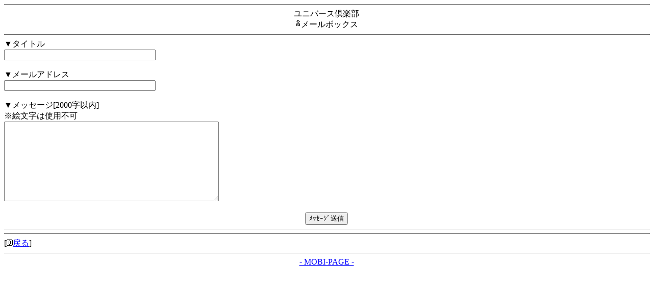

--- FILE ---
content_type: text/html; charset=Shift_JIS
request_url: http://khp.jp/ombf03/mailbox.php
body_size: 750
content:
<!DOCTYPE html>
<html lang="ja">
<head>
<meta charset="Shift_JIS" />
<title>メールボックス - ユニバース倶楽部</title>
<meta name="robots" content="index,follow">
<meta http-equiv="Pragma" content="no-cache">
<meta http-equiv="Cache-Control" content="no-cache">
<meta http-equiv="Expires" content="-1">
<link rel="stylesheet" type="text/css" href="http://khp.jp/css/pc_contents.css" />
</head>
<body bgcolor="#ffffff" text="#000000" link="#0000ff" vlink="#0000ff" alink="#ffffff" >
<div></div>
<hr size="1" color="#666666" width="100%">
<center>
ユニバース倶楽部<br>
<img src="https://khp.jp/emojila/emjimg2/docomo/106.gif" border="0" />メールボックス
</center>
<hr size="1" color="#666666" width="100%">

<form method="post" action="mailbox.php">▼タイトル<br>
<input type="text" name="title" size="35" value=""><br><br>▼メールアドレス<br>
<input type="text" name="mail" size="35" value="" istyle="3" mode="alphabet"><br><br>
▼メッセージ[2000字以内]<br>
※絵文字は使用不可<br>
<textarea name="message" rows="10" cols="50"></textarea><br><br><center><input type="submit" name="submit" value="ﾒｯｾｰｼﾞ送信"></center>
</form>
<hr size="1" color="#666666" width="100%">

<hr size="1" color="#666666" width="100%">
[<img src="https://khp.jp/emojila/emjimg2/docomo/134.gif" border="0" /><a href="http://khp.jp/?id=ombf03" accesskey="0">戻る</a>]
<hr size="1" color="#666666" width="100%">
<center><a href="https://khp.jp/">- MOBI-PAGE -</a></center>

</body>
</html>